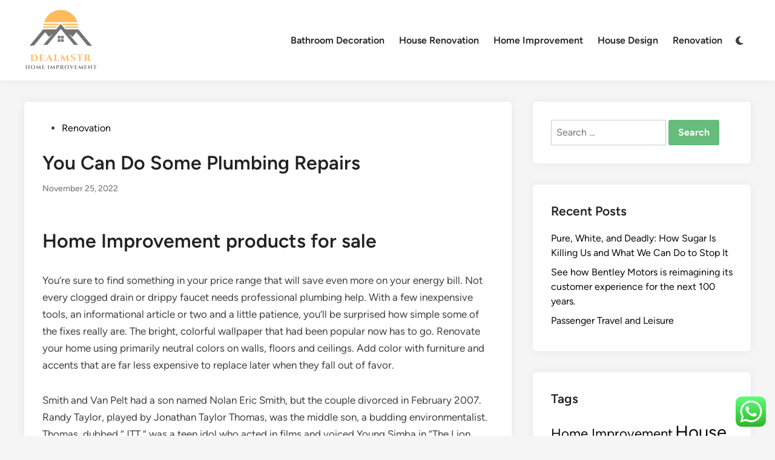

--- FILE ---
content_type: text/html; charset=UTF-8
request_url: https://www.dealmstr.com/you-can-do-some-plumbing-repairs.html
body_size: 9492
content:
<!doctype html><html lang="en-US" prefix="og: https://ogp.me/ns#"><head><meta charset="UTF-8"><meta name="viewport" content="width=device-width, initial-scale=1"><link rel="profile" href="https://gmpg.org/xfn/11"><title>You Can Do Some Plumbing Repairs - DMSTR</title><meta name="description" content="You’re sure to find something in your price range that will save even more on your energy bill. Not every clogged drain or drippy faucet needs professional"/><meta name="robots" content="follow, index, max-snippet:-1, max-video-preview:-1, max-image-preview:large"/><link rel="canonical" href="https://www.dealmstr.com/you-can-do-some-plumbing-repairs.html" /><meta property="og:locale" content="en_US" /><meta property="og:type" content="article" /><meta property="og:title" content="You Can Do Some Plumbing Repairs - DMSTR" /><meta property="og:description" content="You’re sure to find something in your price range that will save even more on your energy bill. Not every clogged drain or drippy faucet needs professional" /><meta property="og:url" content="https://www.dealmstr.com/you-can-do-some-plumbing-repairs.html" /><meta property="og:site_name" content="DMSTR" /><meta property="article:section" content="Renovation" /><meta property="og:updated_time" content="2023-04-05T09:22:44+00:00" /><meta property="article:published_time" content="2022-11-25T19:41:00+00:00" /><meta property="article:modified_time" content="2023-04-05T09:22:44+00:00" /><meta name="twitter:card" content="summary_large_image" /><meta name="twitter:title" content="You Can Do Some Plumbing Repairs - DMSTR" /><meta name="twitter:description" content="You’re sure to find something in your price range that will save even more on your energy bill. Not every clogged drain or drippy faucet needs professional" /><meta name="twitter:label1" content="Written by" /><meta name="twitter:data1" content="sprint" /><meta name="twitter:label2" content="Time to read" /><meta name="twitter:data2" content="2 minutes" /> <script type="application/ld+json" class="rank-math-schema-pro">{"@context":"https://schema.org","@graph":[{"@type":["Person","Organization"],"@id":"https://www.dealmstr.com/#person","name":"Home Improvement","logo":{"@type":"ImageObject","@id":"https://www.dealmstr.com/#logo","url":"https://www.dealmstr.com/wp-content/uploads/2024/11/cropped-doubleclick__1_-removebg-preview-1.png","contentUrl":"https://www.dealmstr.com/wp-content/uploads/2024/11/cropped-doubleclick__1_-removebg-preview-1.png","caption":"DMSTR","inLanguage":"en-US"},"image":{"@type":"ImageObject","@id":"https://www.dealmstr.com/#logo","url":"https://www.dealmstr.com/wp-content/uploads/2024/11/cropped-doubleclick__1_-removebg-preview-1.png","contentUrl":"https://www.dealmstr.com/wp-content/uploads/2024/11/cropped-doubleclick__1_-removebg-preview-1.png","caption":"DMSTR","inLanguage":"en-US"}},{"@type":"WebSite","@id":"https://www.dealmstr.com/#website","url":"https://www.dealmstr.com","name":"DMSTR","publisher":{"@id":"https://www.dealmstr.com/#person"},"inLanguage":"en-US"},{"@type":"BreadcrumbList","@id":"https://www.dealmstr.com/you-can-do-some-plumbing-repairs.html#breadcrumb","itemListElement":[{"@type":"ListItem","position":"1","item":{"@id":"https://www.dealmstr.com","name":"Home Improvement"}},{"@type":"ListItem","position":"2","item":{"@id":"https://www.dealmstr.com/category/renovation","name":"Renovation"}},{"@type":"ListItem","position":"3","item":{"@id":"https://www.dealmstr.com/you-can-do-some-plumbing-repairs.html","name":"You Can Do Some Plumbing Repairs"}}]},{"@type":"WebPage","@id":"https://www.dealmstr.com/you-can-do-some-plumbing-repairs.html#webpage","url":"https://www.dealmstr.com/you-can-do-some-plumbing-repairs.html","name":"You Can Do Some Plumbing Repairs - DMSTR","datePublished":"2022-11-25T19:41:00+00:00","dateModified":"2023-04-05T09:22:44+00:00","isPartOf":{"@id":"https://www.dealmstr.com/#website"},"inLanguage":"en-US","breadcrumb":{"@id":"https://www.dealmstr.com/you-can-do-some-plumbing-repairs.html#breadcrumb"}},{"@type":"Person","@id":"https://www.dealmstr.com/author/sprint","name":"sprint","url":"https://www.dealmstr.com/author/sprint","image":{"@type":"ImageObject","@id":"https://secure.gravatar.com/avatar/878a048e06d6d0503f84665fd4e01679193a59026490fe7af11df282fef1c053?s=96&amp;d=mm&amp;r=g","url":"https://secure.gravatar.com/avatar/878a048e06d6d0503f84665fd4e01679193a59026490fe7af11df282fef1c053?s=96&amp;d=mm&amp;r=g","caption":"sprint","inLanguage":"en-US"},"sameAs":["https://www.dealmstr.com/"]},{"@type":"BlogPosting","headline":"You Can Do Some Plumbing Repairs - DMSTR","datePublished":"2022-11-25T19:41:00+00:00","dateModified":"2023-04-05T09:22:44+00:00","articleSection":"Renovation","author":{"@id":"https://www.dealmstr.com/author/sprint","name":"sprint"},"publisher":{"@id":"https://www.dealmstr.com/#person"},"description":"You\u2019re sure to find something in your price range that will save even more on your energy bill. Not every clogged drain or drippy faucet needs professional","name":"You Can Do Some Plumbing Repairs - DMSTR","@id":"https://www.dealmstr.com/you-can-do-some-plumbing-repairs.html#richSnippet","isPartOf":{"@id":"https://www.dealmstr.com/you-can-do-some-plumbing-repairs.html#webpage"},"inLanguage":"en-US","mainEntityOfPage":{"@id":"https://www.dealmstr.com/you-can-do-some-plumbing-repairs.html#webpage"}}]}</script> <link rel='dns-prefetch' href='//www.googletagmanager.com' /><link rel="alternate" type="application/rss+xml" title="DMSTR &raquo; Feed" href="https://www.dealmstr.com/feed" /><link data-optimized="2" rel="stylesheet" href="https://www.dealmstr.com/wp-content/litespeed/css/0a95710ebed2fa4ce3f44725e9e443c6.css?ver=afd94" /> <script src="https://www.dealmstr.com/wp-includes/js/jquery/jquery.min.js?ver=3.7.1" id="jquery-core-js"></script> 
 <script src="https://www.googletagmanager.com/gtag/js?id=GT-MQ7XVH5B" id="google_gtagjs-js" async></script> <script id="google_gtagjs-js-after">window.dataLayer = window.dataLayer || [];function gtag(){dataLayer.push(arguments);}
gtag("set","linker",{"domains":["www.dealmstr.com"]});
gtag("js", new Date());
gtag("set", "developer_id.dZTNiMT", true);
gtag("config", "GT-MQ7XVH5B");
 window._googlesitekit = window._googlesitekit || {}; window._googlesitekit.throttledEvents = []; window._googlesitekit.gtagEvent = (name, data) => { var key = JSON.stringify( { name, data } ); if ( !! window._googlesitekit.throttledEvents[ key ] ) { return; } window._googlesitekit.throttledEvents[ key ] = true; setTimeout( () => { delete window._googlesitekit.throttledEvents[ key ]; }, 5 ); gtag( "event", name, { ...data, event_source: "site-kit" } ); };</script> <link rel="https://api.w.org/" href="https://www.dealmstr.com/wp-json/" /><link rel="alternate" title="JSON" type="application/json" href="https://www.dealmstr.com/wp-json/wp/v2/posts/84353" /><link rel="EditURI" type="application/rsd+xml" title="RSD" href="https://www.dealmstr.com/xmlrpc.php?rsd" /><meta name="generator" content="WordPress 6.8.3" /><link rel='shortlink' href='https://www.dealmstr.com/?p=84353' /><link rel="alternate" title="oEmbed (JSON)" type="application/json+oembed" href="https://www.dealmstr.com/wp-json/oembed/1.0/embed?url=https%3A%2F%2Fwww.dealmstr.com%2Fyou-can-do-some-plumbing-repairs.html" /><link rel="alternate" title="oEmbed (XML)" type="text/xml+oembed" href="https://www.dealmstr.com/wp-json/oembed/1.0/embed?url=https%3A%2F%2Fwww.dealmstr.com%2Fyou-can-do-some-plumbing-repairs.html&#038;format=xml" /><meta name="generator" content="Site Kit by Google 1.165.0" /><link rel="icon" href="https://www.dealmstr.com/wp-content/uploads/2024/11/cropped-doubleclick__1_-removebg-preview.png" sizes="32x32" /><link rel="icon" href="https://www.dealmstr.com/wp-content/uploads/2024/11/cropped-doubleclick__1_-removebg-preview.png" sizes="192x192" /><link rel="apple-touch-icon" href="https://www.dealmstr.com/wp-content/uploads/2024/11/cropped-doubleclick__1_-removebg-preview.png" /><meta name="msapplication-TileImage" content="https://www.dealmstr.com/wp-content/uploads/2024/11/cropped-doubleclick__1_-removebg-preview.png" /></head><body class="wp-singular post-template-default single single-post postid-84353 single-format-standard wp-custom-logo wp-embed-responsive wp-theme-hybridmag hybridmag-wide hm-cl-sep hm-right-sidebar th-hm-es hm-h-de hm-footer-cols-1"><div id="page" class="site"><a class="skip-link screen-reader-text" href="#primary">Skip to content</a><header id="masthead" class="site-header hide-header-search"><div class="hm-header-inner-wrapper"><div class="hm-header-inner hm-container"><div class="hm-header-inner-left"></div><div class="site-branding-container"><div class="site-logo hm-light-mode-logo">
<a href="https://www.dealmstr.com/" class="custom-logo-link" rel="home"><img width="123" height="103" src="https://www.dealmstr.com/wp-content/uploads/2024/11/cropped-doubleclick__1_-removebg-preview-1.png" class="custom-logo" alt="DMSTR" decoding="async" /></a></div><div class="site-branding"></div></div><nav id="site-navigation" class="main-navigation hm-menu desktop-only"><div class="menu-secondary-menu-container"><ul id="primary-menu" class="menu"><li id="menu-item-10011339" class="menu-item menu-item-type-taxonomy menu-item-object-category menu-item-10011339"><a href="https://www.dealmstr.com/category/bathroom-decoration">Bathroom Decoration</a></li><li id="menu-item-10011340" class="menu-item menu-item-type-taxonomy menu-item-object-category menu-item-10011340"><a href="https://www.dealmstr.com/category/house-renovation">House Renovation</a></li><li id="menu-item-10011341" class="menu-item menu-item-type-taxonomy menu-item-object-category menu-item-10011341"><a href="https://www.dealmstr.com/category/home-improvement">Home Improvement</a></li><li id="menu-item-10011342" class="menu-item menu-item-type-taxonomy menu-item-object-category menu-item-10011342"><a href="https://www.dealmstr.com/category/house-design">House Design</a></li><li id="menu-item-10011343" class="menu-item menu-item-type-taxonomy menu-item-object-category current-post-ancestor current-menu-parent current-post-parent menu-item-10011343"><a href="https://www.dealmstr.com/category/renovation">Renovation</a></li></ul></div></nav><div class="hm-header-gadgets"><div class="hm-light-dark-switch">
<button
class="hm-light-dark-toggle"
data-dark-text="Switch to dark mode"
data-light-text="Switch to light mode"
>
<span class="screen-reader-text">Switch to dark mode</span>
<span class="hm-light-icon">
<svg aria-hidden="true" role="img" focusable="false" xmlns="http://www.w3.org/2000/svg" width="1em" height="1em" viewBox="0 0 512 512" class="hm-svg-icon"><path d="M256 0c-13.3 0-24 10.7-24 24l0 64c0 13.3 10.7 24 24 24s24-10.7 24-24l0-64c0-13.3-10.7-24-24-24zm0 400c-13.3 0-24 10.7-24 24l0 64c0 13.3 10.7 24 24 24s24-10.7 24-24l0-64c0-13.3-10.7-24-24-24zM488 280c13.3 0 24-10.7 24-24s-10.7-24-24-24l-64 0c-13.3 0-24 10.7-24 24s10.7 24 24 24l64 0zM112 256c0-13.3-10.7-24-24-24l-64 0c-13.3 0-24 10.7-24 24s10.7 24 24 24l64 0c13.3 0 24-10.7 24-24zM437 108.9c9.4-9.4 9.4-24.6 0-33.9s-24.6-9.4-33.9 0l-45.3 45.3c-9.4 9.4-9.4 24.6 0 33.9s24.6 9.4 33.9 0L437 108.9zM154.2 357.8c-9.4-9.4-24.6-9.4-33.9 0L75 403.1c-9.4 9.4-9.4 24.6 0 33.9s24.6 9.4 33.9 0l45.3-45.3c9.4-9.4 9.4-24.6 0-33.9zM403.1 437c9.4 9.4 24.6 9.4 33.9 0s9.4-24.6 0-33.9l-45.3-45.3c-9.4-9.4-24.6-9.4-33.9 0s-9.4 24.6 0 33.9L403.1 437zM154.2 154.2c9.4-9.4 9.4-24.6 0-33.9L108.9 75c-9.4-9.4-24.6-9.4-33.9 0s-9.4 24.6 0 33.9l45.3 45.3c9.4 9.4 24.6 9.4 33.9 0zM256 368a112 112 0 1 0 0-224 112 112 0 1 0 0 224z"></path></svg>                    </span>
<span class="hm-dark-icon">
<svg aria-hidden="true" role="img" focusable="false" xmlns="http://www.w3.org/2000/svg" width="1em" height="1em" viewBox="0 0 512 512" class="hm-svg-icon"><path d="M223.5 32C100 32 0 132.3 0 256S100 480 223.5 480c60.6 0 115.5-24.2 155.8-63.4c5-4.9 6.3-12.5 3.1-18.7s-10.1-9.7-17-8.5c-9.8 1.7-19.8 2.6-30.1 2.6c-96.9 0-175.5-78.8-175.5-176c0-65.8 36-123.1 89.3-153.3c6.1-3.5 9.2-10.5 7.7-17.3s-7.3-11.9-14.3-12.5c-6.3-.5-12.6-.8-19-.8z" /></svg>                    </span>
</button></div></div><div class="hm-header-inner-right"></div>
<button class="hm-mobile-menu-toggle">
<span class="screen-reader-text">Main Menu</span>
<svg aria-hidden="true" role="img" focusable="false" xmlns="http://www.w3.org/2000/svg" width="1em" height="1em" viewBox="0 0 448 512" class="hm-svg-icon"><path d="M0 96C0 78.3 14.3 64 32 64H416c17.7 0 32 14.3 32 32s-14.3 32-32 32H32C14.3 128 0 113.7 0 96zM0 256c0-17.7 14.3-32 32-32H416c17.7 0 32 14.3 32 32s-14.3 32-32 32H32c-17.7 0-32-14.3-32-32zM448 416c0 17.7-14.3 32-32 32H32c-17.7 0-32-14.3-32-32s14.3-32 32-32H416c17.7 0 32 14.3 32 32z" /></svg>        </button></div></div></header><div id="content" class="site-content"><div class="content-area hm-container"><main id="primary" class="site-main"><article id="post-84353" class="post-84353 post type-post status-publish format-standard hentry category-renovation hm-entry-single"><header class="entry-header">
<span class="cat-links"><span class="screen-reader-text">Posted in</span><ul class="post-categories"><li><a href="https://www.dealmstr.com/category/renovation" class="cat-74" rel="category" >Renovation</a></li></ul></span><h1 class="entry-title">You Can Do Some Plumbing Repairs</h1><div class="entry-meta"><span class="posted-on"><a href="https://www.dealmstr.com/you-can-do-some-plumbing-repairs.html" rel="bookmark"><time class="entry-date published sm-hu" datetime="2022-11-25T19:41:00+00:00">November 25, 2022</time><time class="updated" datetime="2023-04-05T09:22:44+00:00">April 5, 2023</time></a></span></div></header><div class="entry-content"><h1>Home Improvement products for sale</h1><p>You’re sure to find something in your price range that will save even more on your energy bill. Not every clogged drain or drippy faucet needs professional plumbing help. With a few inexpensive tools, an informational article or two and a little patience, you’ll be surprised how simple some of the fixes really are. The bright, colorful wallpaper that had been popular now has to go. Renovate your home using primarily neutral colors on walls, floors and ceilings. Add color with furniture and accents that are far less expensive to replace later when they fall out of favor.</p><p>Smith and Van Pelt had a son named Nolan Eric Smith, but the couple divorced in February 2007. Randy Taylor, played by Jonathan Taylor Thomas, was the middle son, a budding environmentalist. Thomas, dubbed &#8220;JTT,&#8221; was a teen idol who acted in films and voiced Young Simba in &#8220;The Lion King.&#8221; He later left acting to go to college at Columbia University. Now 30, Thomas splits his time between both coasts, and he told Entertainment Weekly he was considering directing.</p><ul><li>Installing a ceiling fan is relatively simple, especially if the space above is accessible from an attic.</li><li>Resilient yet durable, stylish yet earthy, a natural cork floor can turn any cool room into a cozy haven.</li><li>For more information about a landlord&#8217;s duty to make alterations for disabled people, see Discrimination in housing.</li><li>However, if your local authority&#8217;s own rules set a time limit, it must pay you within this time limit.</li></ul><p>What you don&#8217;t need is a whole lot of money, as the transformation will cost you a fraction of even  the cheapest new cabinets. Trimroc molding from Canamould Extrusions is a lightweight polystyrene foam coated in hard plaster. It cuts smoothly with a handsaw and it goes up in a flash with joint compound.</p><p>Research shows a connection between kids&#8217; healthy self-esteem and positive portrayals in media. That&#8217;s why we&#8217;ve added a new &#8220;Diverse Representations&#8221; section to our reviews that will be rolling out on an ongoing basis. Local Law 31 of 2020 repealed the licensing requirement for Home Improvement Salespersons. As of August 9, 2020, DCWP no longer licenses Home Improvement Salespersons and will no longer accept new or renewal applications. This repeal does not impact the licensing requirement for Home Improvement Contractors.</p><h3>Personal tools</h3><p>Plumbers use smooth-faced pliers and wrenches to achieve perfect results. You can avoid buying special tools for one-time use by wrapping your soft-leather work glove around the fitting and using your standard pliers or pipe wrench over the protective cover. It also comes with a long list of things to do to keep the home in working order or improve our surroundings.</p><h2>Home Improvement Contractor</h2><p>And the episode &#8220;The Feminine Mistake&#8221; from season 6, doesn&#8217;t contain the 3D version of the episode as originally aired on ABC, instead using the 2D version as seen in syndication. In the first two years of the show, Pamela Anderson played  the part of Tim&#8217;s Tool Girl, Lisa, on Tool Time, but left the show to focus on her role on the syndicated series Baywatch. Her last episode as a series regular was &#8220;The Great Race&#8221;, which aired on May 19, 1993.</p></div><footer class="entry-footer"></footer></article><nav class="navigation post-navigation" aria-label="Posts"><h2 class="screen-reader-text">Post navigation</h2><div class="nav-links"><div class="nav-previous"><a href="https://www.dealmstr.com/how-you-can-do-house-home-improvement-almost-instantly.html" rel="prev"><span class="posts-nav-text" aria-hidden="true">Previous Article</span> <span class="screen-reader-text">Previous article:</span> <br/><span class="post-title">How You Can (Do) HOUSE &#038; HOME IMPROVEMENT Almost Instantly</span></a></div><div class="nav-next"><a href="https://www.dealmstr.com/the-ultimate-secret-of-house-home-improvement.html" rel="next"><span class="posts-nav-text" aria-hidden="true">Next Article</span> <span class="screen-reader-text">Next article:</span> <br/><span class="post-title">The Ultimate Secret Of HOUSE &#038; HOME IMPROVEMENT</span></a></div></div></nav></main><aside id="secondary" class="widget-area"><section id="search-2" class="widget widget_search"><form role="search" method="get" class="search-form" action="https://www.dealmstr.com/">
<label>
<span class="screen-reader-text">Search for:</span>
<input type="search" class="search-field" placeholder="Search &hellip;" value="" name="s" />
</label>
<input type="submit" class="search-submit" value="Search" /></form></section><section id="recent-posts-2" class="widget widget_recent_entries"><h2 class="widget-title">Recent Posts</h2><ul><li>
<a href="https://www.dealmstr.com/pure-white-and-deadly-how-sugar-is-killing-us-and-what-we-can-do-to-stop-it.html">Pure, White, and Deadly: How Sugar Is Killing Us and What We Can Do to Stop It</a></li><li>
<a href="https://www.dealmstr.com/see-how-bentley-motors-is-reimagining-its-customer-experience-for-the-next-100-years.html">See how Bentley Motors is reimagining its customer experience for the next 100 years.</a></li><li>
<a href="https://www.dealmstr.com/passenger-travel-and-leisure.html">Passenger Travel and Leisure</a></li></ul></section><section id="tag_cloud-2" class="widget widget_tag_cloud"><h2 class="widget-title">Tags</h2><div class="tagcloud"><a href="https://www.dealmstr.com/tag/home-improvement" class="tag-cloud-link tag-link-2164 tag-link-position-1" style="font-size: 16.75pt;" aria-label="Home Improvement (6 items)">Home Improvement</a>
<a href="https://www.dealmstr.com/tag/house-design" class="tag-cloud-link tag-link-2169 tag-link-position-2" style="font-size: 22pt;" aria-label="House Design (9 items)">House Design</a>
<a href="https://www.dealmstr.com/tag/house-renovation" class="tag-cloud-link tag-link-2168 tag-link-position-3" style="font-size: 8pt;" aria-label="House Renovation (3 items)">House Renovation</a>
<a href="https://www.dealmstr.com/tag/renovation" class="tag-cloud-link tag-link-2170 tag-link-position-4" style="font-size: 16.75pt;" aria-label="Renovation (6 items)">Renovation</a></div></section><section id="nav_menu-3" class="widget widget_nav_menu"><h2 class="widget-title">About Us</h2><div class="menu-about-us-container"><ul id="menu-about-us" class="menu"><li id="menu-item-10011344" class="menu-item menu-item-type-post_type menu-item-object-page menu-item-10011344"><a href="https://www.dealmstr.com/contact-us">Contact Us</a></li><li id="menu-item-10011345" class="menu-item menu-item-type-post_type menu-item-object-page menu-item-10011345"><a href="https://www.dealmstr.com/disclosure-policy">Disclosure Policy</a></li><li id="menu-item-10011346" class="menu-item menu-item-type-post_type menu-item-object-page menu-item-10011346"><a href="https://www.dealmstr.com/sitemap">Sitemap</a></li></ul></div></section><section id="custom_html-2" class="widget_text widget widget_custom_html"><h2 class="widget-title">Partner Link Getlikno</h2><div class="textwidget custom-html-widget"><meta name="getlinko-verify-code" content="getlinko-verify-c8715bdffeec1577d8ab057d426afa2bcae3c29d"/></div></section><section id="custom_html-4" class="widget_text widget widget_custom_html"><div class="textwidget custom-html-widget"></div></section><section id="custom_html-5" class="widget_text widget widget_custom_html"><div class="textwidget custom-html-widget"><meta name='outreach_verification' content='5FGSsfXgm7sD7ypKaUTJ' /></div></section><section id="magenet_widget-3" class="widget widget_magenet_widget"><aside class="widget magenet_widget_box"><div class="mads-block"></div></aside></section></aside></div></div><footer id="colophon" class="site-footer"><div class="hm-footer-widget-area"><div class="hm-container hm-footer-widgets-inner"><div class="hm-footer-column"><section id="execphp-3" class="widget widget_execphp"><div class="execphpwidget"></div></section><section id="execphp-6" class="widget widget_execphp"><div class="execphpwidget"><p><br /></p></div></section></div></div></div><div class="hm-footer-bottom"><div class="hm-container hm-footer-bottom-content"><div class="hm-footer-copyright">
Copyright &#169; 2025 <a href="https://www.dealmstr.com/" title="DMSTR" >DMSTR</a>.</div><div class="hm-designer-credit">
Powered by <a href="https://wordpress.org" target="_blank">WordPress</a> and <a href="https://themezhut.com/themes/hybridmag/" target="_blank">HybridMag</a>.</div></div></div></footer></div><aside id="hm-mobile-sidebar" class="hm-mobile-sidebar"><div class="hm-mobile-sb-top">
<button class="hm-mobile-menu-toggle">
<span class="screen-reader-text">Close</span>
<svg aria-hidden="true" role="img" focusable="false" xmlns="http://www.w3.org/2000/svg" width="1em" height="1em" viewBox="0 0 384 512" class="hm-svg-icon"><path d="M342.6 150.6c12.5-12.5 12.5-32.8 0-45.3s-32.8-12.5-45.3 0L192 210.7 86.6 105.4c-12.5-12.5-32.8-12.5-45.3 0s-12.5 32.8 0 45.3L146.7 256 41.4 361.4c-12.5 12.5-12.5 32.8 0 45.3s32.8 12.5 45.3 0L192 301.3 297.4 406.6c12.5 12.5 32.8 12.5 45.3 0s12.5-32.8 0-45.3L237.3 256 342.6 150.6z" /></svg>		</button></div><div class="hm-mobile-menu-main hm-mobile-menu"><div class="menu-secondary-menu-container"><ul id="primary-menu" class="menu"><li class="menu-item menu-item-type-taxonomy menu-item-object-category menu-item-10011339"><a href="https://www.dealmstr.com/category/bathroom-decoration">Bathroom Decoration</a></li><li class="menu-item menu-item-type-taxonomy menu-item-object-category menu-item-10011340"><a href="https://www.dealmstr.com/category/house-renovation">House Renovation</a></li><li class="menu-item menu-item-type-taxonomy menu-item-object-category menu-item-10011341"><a href="https://www.dealmstr.com/category/home-improvement">Home Improvement</a></li><li class="menu-item menu-item-type-taxonomy menu-item-object-category menu-item-10011342"><a href="https://www.dealmstr.com/category/house-design">House Design</a></li><li class="menu-item menu-item-type-taxonomy menu-item-object-category current-post-ancestor current-menu-parent current-post-parent menu-item-10011343"><a href="https://www.dealmstr.com/category/renovation">Renovation</a></li></ul></div></div><div class="hm-light-dark-switch">
<button
class="hm-light-dark-toggle"
data-dark-text="Switch to dark mode"
data-light-text="Switch to light mode"
>
<span class="screen-reader-text">Switch to dark mode</span>
<span class="hm-light-icon">
<svg aria-hidden="true" role="img" focusable="false" xmlns="http://www.w3.org/2000/svg" width="1em" height="1em" viewBox="0 0 512 512" class="hm-svg-icon"><path d="M256 0c-13.3 0-24 10.7-24 24l0 64c0 13.3 10.7 24 24 24s24-10.7 24-24l0-64c0-13.3-10.7-24-24-24zm0 400c-13.3 0-24 10.7-24 24l0 64c0 13.3 10.7 24 24 24s24-10.7 24-24l0-64c0-13.3-10.7-24-24-24zM488 280c13.3 0 24-10.7 24-24s-10.7-24-24-24l-64 0c-13.3 0-24 10.7-24 24s10.7 24 24 24l64 0zM112 256c0-13.3-10.7-24-24-24l-64 0c-13.3 0-24 10.7-24 24s10.7 24 24 24l64 0c13.3 0 24-10.7 24-24zM437 108.9c9.4-9.4 9.4-24.6 0-33.9s-24.6-9.4-33.9 0l-45.3 45.3c-9.4 9.4-9.4 24.6 0 33.9s24.6 9.4 33.9 0L437 108.9zM154.2 357.8c-9.4-9.4-24.6-9.4-33.9 0L75 403.1c-9.4 9.4-9.4 24.6 0 33.9s24.6 9.4 33.9 0l45.3-45.3c9.4-9.4 9.4-24.6 0-33.9zM403.1 437c9.4 9.4 24.6 9.4 33.9 0s9.4-24.6 0-33.9l-45.3-45.3c-9.4-9.4-24.6-9.4-33.9 0s-9.4 24.6 0 33.9L403.1 437zM154.2 154.2c9.4-9.4 9.4-24.6 0-33.9L108.9 75c-9.4-9.4-24.6-9.4-33.9 0s-9.4 24.6 0 33.9l45.3 45.3c9.4 9.4 24.6 9.4 33.9 0zM256 368a112 112 0 1 0 0-224 112 112 0 1 0 0 224z"></path></svg>                    </span>
<span class="hm-dark-icon">
<svg aria-hidden="true" role="img" focusable="false" xmlns="http://www.w3.org/2000/svg" width="1em" height="1em" viewBox="0 0 512 512" class="hm-svg-icon"><path d="M223.5 32C100 32 0 132.3 0 256S100 480 223.5 480c60.6 0 115.5-24.2 155.8-63.4c5-4.9 6.3-12.5 3.1-18.7s-10.1-9.7-17-8.5c-9.8 1.7-19.8 2.6-30.1 2.6c-96.9 0-175.5-78.8-175.5-176c0-65.8 36-123.1 89.3-153.3c6.1-3.5 9.2-10.5 7.7-17.3s-7.3-11.9-14.3-12.5c-6.3-.5-12.6-.8-19-.8z" /></svg>                    </span>
</button></div></aside> <script type="speculationrules">{"prefetch":[{"source":"document","where":{"and":[{"href_matches":"\/*"},{"not":{"href_matches":["\/wp-*.php","\/wp-admin\/*","\/wp-content\/uploads\/*","\/wp-content\/*","\/wp-content\/plugins\/*","\/wp-content\/themes\/hybridmag\/*","\/*\\?(.+)"]}},{"not":{"selector_matches":"a[rel~=\"nofollow\"]"}},{"not":{"selector_matches":".no-prefetch, .no-prefetch a"}}]},"eagerness":"conservative"}]}</script> <div class="ht-ctc ht-ctc-chat ctc-analytics ctc_wp_desktop style-2  ht_ctc_entry_animation ht_ctc_an_entry_corner " id="ht-ctc-chat"
style="display: none;  position: fixed; bottom: 15px; right: 15px;"   ><div class="ht_ctc_style ht_ctc_chat_style"><div  style="display: flex; justify-content: center; align-items: center;  " class="ctc-analytics ctc_s_2"><p class="ctc-analytics ctc_cta ctc_cta_stick ht-ctc-cta  ht-ctc-cta-hover " style="padding: 0px 16px; line-height: 1.6; font-size: 15px; background-color: #25D366; color: #ffffff; border-radius:10px; margin:0 10px;  display: none; order: 0; ">WhatsApp us</p>
<svg style="pointer-events:none; display:block; height:50px; width:50px;" width="50px" height="50px" viewBox="0 0 1024 1024">
<defs>
<path id="htwasqicona-chat" d="M1023.941 765.153c0 5.606-.171 17.766-.508 27.159-.824 22.982-2.646 52.639-5.401 66.151-4.141 20.306-10.392 39.472-18.542 55.425-9.643 18.871-21.943 35.775-36.559 50.364-14.584 14.56-31.472 26.812-50.315 36.416-16.036 8.172-35.322 14.426-55.744 18.549-13.378 2.701-42.812 4.488-65.648 5.3-9.402.336-21.564.505-27.15.505l-504.226-.081c-5.607 0-17.765-.172-27.158-.509-22.983-.824-52.639-2.646-66.152-5.4-20.306-4.142-39.473-10.392-55.425-18.542-18.872-9.644-35.775-21.944-50.364-36.56-14.56-14.584-26.812-31.471-36.415-50.314-8.174-16.037-14.428-35.323-18.551-55.744-2.7-13.378-4.487-42.812-5.3-65.649-.334-9.401-.503-21.563-.503-27.148l.08-504.228c0-5.607.171-17.766.508-27.159.825-22.983 2.646-52.639 5.401-66.151 4.141-20.306 10.391-39.473 18.542-55.426C34.154 93.24 46.455 76.336 61.07 61.747c14.584-14.559 31.472-26.812 50.315-36.416 16.037-8.172 35.324-14.426 55.745-18.549 13.377-2.701 42.812-4.488 65.648-5.3 9.402-.335 21.565-.504 27.149-.504l504.227.081c5.608 0 17.766.171 27.159.508 22.983.825 52.638 2.646 66.152 5.401 20.305 4.141 39.472 10.391 55.425 18.542 18.871 9.643 35.774 21.944 50.363 36.559 14.559 14.584 26.812 31.471 36.415 50.315 8.174 16.037 14.428 35.323 18.551 55.744 2.7 13.378 4.486 42.812 5.3 65.649.335 9.402.504 21.564.504 27.15l-.082 504.226z"/>
</defs>
<linearGradient id="htwasqiconb-chat" gradientUnits="userSpaceOnUse" x1="512.001" y1=".978" x2="512.001" y2="1025.023">
<stop offset="0" stop-color="#61fd7d"/>
<stop offset="1" stop-color="#2bb826"/>
</linearGradient>
<use xlink:href="#htwasqicona-chat" overflow="visible" style="fill: url(#htwasqiconb-chat)" fill="url(#htwasqiconb-chat)"/>
<g>
<path style="fill: #FFFFFF;" fill="#FFF" d="M783.302 243.246c-69.329-69.387-161.529-107.619-259.763-107.658-202.402 0-367.133 164.668-367.214 367.072-.026 64.699 16.883 127.854 49.017 183.522l-52.096 190.229 194.665-51.047c53.636 29.244 114.022 44.656 175.482 44.682h.151c202.382 0 367.128-164.688 367.21-367.094.039-98.087-38.121-190.319-107.452-259.706zM523.544 808.047h-.125c-54.767-.021-108.483-14.729-155.344-42.529l-11.146-6.612-115.517 30.293 30.834-112.592-7.259-11.544c-30.552-48.579-46.688-104.729-46.664-162.379.066-168.229 136.985-305.096 305.339-305.096 81.521.031 158.154 31.811 215.779 89.482s89.342 134.332 89.312 215.859c-.066 168.243-136.984 305.118-305.209 305.118zm167.415-228.515c-9.177-4.591-54.286-26.782-62.697-29.843-8.41-3.062-14.526-4.592-20.645 4.592-6.115 9.182-23.699 29.843-29.053 35.964-5.352 6.122-10.704 6.888-19.879 2.296-9.176-4.591-38.74-14.277-73.786-45.526-27.275-24.319-45.691-54.359-51.043-63.543-5.352-9.183-.569-14.146 4.024-18.72 4.127-4.109 9.175-10.713 13.763-16.069 4.587-5.355 6.117-9.183 9.175-15.304 3.059-6.122 1.529-11.479-.765-16.07-2.293-4.591-20.644-49.739-28.29-68.104-7.447-17.886-15.013-15.466-20.645-15.747-5.346-.266-11.469-.322-17.585-.322s-16.057 2.295-24.467 11.478-32.113 31.374-32.113 76.521c0 45.147 32.877 88.764 37.465 94.885 4.588 6.122 64.699 98.771 156.741 138.502 21.892 9.45 38.982 15.094 52.308 19.322 21.98 6.979 41.982 5.995 57.793 3.634 17.628-2.633 54.284-22.189 61.932-43.615 7.646-21.427 7.646-39.791 5.352-43.617-2.294-3.826-8.41-6.122-17.585-10.714z"/>
</g>
</svg></div></div></div>
<span class="ht_ctc_chat_data" data-settings="{&quot;number&quot;:&quot;6289634888810&quot;,&quot;pre_filled&quot;:&quot;&quot;,&quot;dis_m&quot;:&quot;show&quot;,&quot;dis_d&quot;:&quot;show&quot;,&quot;css&quot;:&quot;display: none; cursor: pointer; z-index: 99999999;&quot;,&quot;pos_d&quot;:&quot;position: fixed; bottom: 15px; right: 15px;&quot;,&quot;pos_m&quot;:&quot;position: fixed; bottom: 15px; right: 15px;&quot;,&quot;side_d&quot;:&quot;right&quot;,&quot;side_m&quot;:&quot;right&quot;,&quot;schedule&quot;:&quot;no&quot;,&quot;se&quot;:150,&quot;ani&quot;:&quot;no-animation&quot;,&quot;url_target_d&quot;:&quot;_blank&quot;,&quot;ga&quot;:&quot;yes&quot;,&quot;fb&quot;:&quot;yes&quot;,&quot;webhook_format&quot;:&quot;json&quot;,&quot;g_init&quot;:&quot;default&quot;,&quot;g_an_event_name&quot;:&quot;click to chat&quot;,&quot;pixel_event_name&quot;:&quot;Click to Chat by HoliThemes&quot;}" data-rest="127d5ce2e6"></span> <script data-optimized="1" src="https://www.dealmstr.com/wp-content/litespeed/js/0765c32995bab592c1f8baf5a95e3b44.js?ver=afd94"></script><script defer src="https://static.cloudflareinsights.com/beacon.min.js/vcd15cbe7772f49c399c6a5babf22c1241717689176015" integrity="sha512-ZpsOmlRQV6y907TI0dKBHq9Md29nnaEIPlkf84rnaERnq6zvWvPUqr2ft8M1aS28oN72PdrCzSjY4U6VaAw1EQ==" data-cf-beacon='{"version":"2024.11.0","token":"415fe8772de2457196c04d99479b3468","r":1,"server_timing":{"name":{"cfCacheStatus":true,"cfEdge":true,"cfExtPri":true,"cfL4":true,"cfOrigin":true,"cfSpeedBrain":true},"location_startswith":null}}' crossorigin="anonymous"></script>
</body></html>
<!-- Page optimized by LiteSpeed Cache @2025-11-08 09:36:36 -->

<!-- Page cached by LiteSpeed Cache 7.6.2 on 2025-11-08 09:36:36 -->